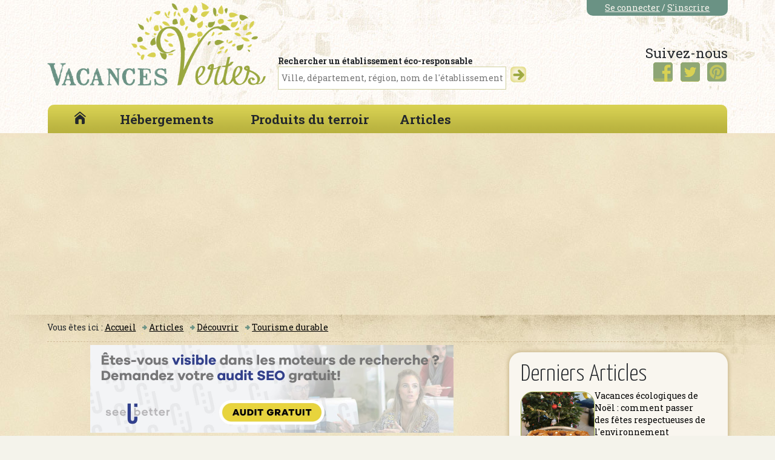

--- FILE ---
content_type: text/html; charset=UTF-8
request_url: https://www.vacances-vertes.net/articles/decouvrir/tourisme-durable/equibreizh-un-itineraire-equestre-en-bretagne-505.html
body_size: 6631
content:
<!doctype html>
<html lang="fr">
<head>
<meta charset="utf-8" />
<title>Equibreizh : un itinéraire équestre en Bretagne</title>
<meta name="description" content="Bonne nouvelle pour les amateurs de randonnée équestre : la Bretagne ne possède pas moins de 2600 km de sentiers balisés. Cet itinéraire équestre unique en son genre, baptisé Equibreizh, vous invite à parcourir la région au pas des chevaux, entre côtes granitiques, forêts mystérieuses, landes, chemins creux et plages de sable fin... Etes-vous prêt à vous mettre en selle pour faire un tour en Bretagne ?">
<meta name="keywords" content="Equibreizh, equibreizh, itinéraire equibreizh, equibreizh bretagne, randonnée équestre bretagne, tourisme équestre bretagne, visiter bretagne à cheval, fête equibreizh 2016">
<meta name="author" content="webelse.fr">
<meta name="viewport" content="width=device-width,initial-scale=1,maximum-scale=1">
  <meta name="twitter:card" content="summary">
  <meta name="twitter:site" content="@VacancesVertes">
  <meta name="twitter:url"
        content="https://www.vacances-vertes.net/articles/decouvrir/tourisme-durable/equibreizh-un-itineraire-equestre-en-bretagne-505.html">
  <meta name="twitter:title" content="Equibreizh : un itinéraire équestre en Bretagne">
  <meta name="twitter:description" content="Bonne nouvelle pour les amateurs de randonnée équestre : la Bretagne ne possède pas moins de 2600 km de sentiers balisés. Cet itinéraire équestre unique en son genre, baptisé Equibreizh, vous invite à parcourir la région au pas des chevaux, entre côtes granitiques, forêts mystérieuses, landes, chemins creux et plages de sable fin... Etes-vous prêt à vous mettre en selle pour faire un tour en Bretagne ? par Audrey">
  <meta name="twitter:image"
        content="http://www.vacances-vertes.net/media/cache/article_600x315/articles/71051ebcfa1fe8bff203a6fbc16a876cd6425648.png">

  <meta property="og:url"
        content="https://www.vacances-vertes.net/articles/decouvrir/tourisme-durable/equibreizh-un-itineraire-equestre-en-bretagne-505.html">
  <meta property="og:title" content="Equibreizh : un itinéraire équestre en Bretagne">
  <meta property="og:type" content="article">
  <meta property="article:publisher" content="https://www.facebook.com/vacancesvertes"/>
  <meta property="og:description" content="Bonne nouvelle pour les amateurs de randonnée équestre : la Bretagne ne possède pas moins de 2600 km de sentiers balisés. Cet itinéraire équestre unique en son genre, baptisé Equibreizh, vous invite à parcourir la région au pas des chevaux, entre côtes granitiques, forêts mystérieuses, landes, chemins creux et plages de sable fin... Etes-vous prêt à vous mettre en selle pour faire un tour en Bretagne ? par Audrey">
  <meta property="og:locale" content="fr_FR"/>
  <meta property="og:image"
        content="http://www.vacances-vertes.net/media/cache/article_600x315/articles/71051ebcfa1fe8bff203a6fbc16a876cd6425648.png">
  <meta property="og:site_name" content="Vacances Vertes"/>
<link rel="stylesheet" href="/css/grid-responsive.less" type="text/less" media="screen">
<link rel="shortcut icon" type="image/x-icon" href="/favicon.ico">
<script src="/js/less-1.1.3.min.js" type="text/javascript"></script>
<!--[if lt IE 9]><script type="text/javascript" src="//html5shiv.googlecode.com/svn/trunk/html5.js"></script><![endif]-->
<!--[if lt IE 9]><script src="//html5shim.googlecode.com/svn/trunk/html5.js"></script><![endif]-->
<link type="text/css" href="//code.jquery.com/ui/1.10.3/themes/smoothness/jquery-ui.css" rel="stylesheet" />
<script type="text/javascript" src="/js/jquery/jquery-1.10.1.min.js"></script>
<script type="text/javascript" src="//code.jquery.com/ui/1.10.3/jquery-ui.js"></script>
<script src="/js/modernizr-2.5.3.min.js"></script>
<link href="/css/styles.css" rel="stylesheet" type="text/css" media="screen">
<link href='//fonts.googleapis.com/css?family=Grand+Hotel' rel='stylesheet' type='text/css'>
<link href='//fonts.googleapis.com/css?family=Roboto+Slab:400,700' rel='stylesheet' type='text/css'>
<link href='//fonts.googleapis.com/css?family=Yanone+Kaffeesatz:400,300,200,700' rel='stylesheet' type='text/css'>
<!-- s //--><!-- s //-->  



  <!-- Google tag (gtag.js) -->
  <script async src="https://www.googletagmanager.com/gtag/js?id=G-6TF95V7NWV" data-cookiecategory="analytics"></script>
  <script data-cookiecategory="analytics">
    window.dataLayer = window.dataLayer || [];
    function gtag(){dataLayer.push(arguments);}
    gtag('js', new Date());

    gtag('config', 'G-6TF95V7NWV');
  </script>

  <script async src="https://pagead2.googlesyndication.com/pagead/js/adsbygoogle.js?client=ca-pub-3831766472175030"
          crossorigin="anonymous" data-cookiecategory="targeting"></script>
</head>
<body>
<!-- body content -->

<div class="global">
  <!-- Header -->
  <header class="wrap">
    <div id="row">
      <div class="fd_header">
        <div class="grid_4">
          <div class="logo">
            <a href="/"><img src="/img/logo.png" alt="Vacances Vertes" border="0" class="resize"></a>
          </div>
        </div>
        <div class="grid_5">
          <div class="search_top">
          
            <form method="get" action="/recherche" id="formrecherche" name="formrecherche">
              <label>Rechercher un établissement éco-responsable</label>
              <input name="r" type="text" id="" placeholder="Ville, département, région, nom de l'établissement" class="size_80" value="">
              <input name="" type="button" class="btn_arrow" onClick="document.formrecherche.submit();">
            </form>
            
          </div>
        </div>
        <div class="grid_3">
          <div class="connexion">
                        <a href="/login">Se connecter</a> / <a href="#">S'inscrire</a>
                      </div>
          <div class="RS">
            <div class="titre">
              Suivez-nous
            </div>
            <div class="pinterest">
              <a href="https://www.pinterest.com/vacancesvertes/" target="_blank" rel="nofollow"><img src="/img/transparent.gif"  width="34" height="34" border="0"></a>
            </div>
            <div class="twitter">
              <a href="https://twitter.com/VacancesVertes" target="_blank" rel="nofollow"><img src="/img/transparent.gif" width="34" height="34" border="0"></a>
            </div>
            <div class="facebook">
              <a href="https://www.facebook.com/vacancesvertes"><img src="/img/transparent.gif"  width="34" height="34" border="0"></a>
            </div>
          </div>
        </div>
      </div>
      <div class="clear">
      </div>
      <!-- fin fd_header-->
      <!-- Begin #navigation-->

      <nav> <a data-toggle="collapse" class="btn btn-navbar"> <span class="icon-bar"></span> <span class="icon-bar"></span> <span class="icon-bar"></span> </a>
        <ul id="menu" class="overthrow">
          <li><a href="/"><img src="/img/home.png" width="20" height="21"></a> </li>
          <li><a href="#" title="Où dormir"><span>Hébergements</span></a>
            <ul>
              <li><a href="/hotels"><span>Hôtels</span></a></li>
              <li><a href="/auberge-de-jeunesse"><span>Auberges de jeunesse</span></a></li>
              <li><a href="/campings" title=""><span>Campings</span></a></li>
              <li><a href="/gites" title=""><span>Gîtes</span></a></li>
                                        </ul>
          </li>
                    <li><a href="#">Produits du terroir</a>
            <ul>
              <li><a href="/produits-de-la-ferme">Produits de la ferme</a></li>
            </ul>
          </li>
          <li><a href="/articles">Articles</a> </li>
        </ul>
      </nav>

      <!-- End #navigation-->

      <div class="clear">
      </div>
    </div>
  </header>
  <!-- End header-->
  <div  class="wrap">
    <div id="row">
          <div id="fb-root"></div>
  <script>(function (d, s, id) {
      var js, fjs = d.getElementsByTagName(s)[0];
      if (d.getElementById(id)) return;
      js = d.createElement(s);
      js.id = id;
      js.src = "//connect.facebook.net/fr_FR/sdk.js#xfbml=1&version=v2.0";
      fjs.parentNode.insertBefore(js, fjs);
    }(document, 'script', 'facebook-jssdk'));</script>
    <div class="grid_12 fildariane">
    Vous êtes ici :
    <a href="/">Accueil</a><span>&nbsp;</span>
    <a href="/articles">Articles</a><span>&nbsp;</span>
    <a href="/articles/decouvrir">Découvrir</a><span>&nbsp;</span>
    <a href="/articles/decouvrir/tourisme-durable">Tourisme durable</a>
  </div>

  <div class="grid_8">
    <div class="banner" style="text-align: center;">
      <a style="text-decoration: none;" href="https://see-u-better.com/votre-audit-gratuit?t=_.RF5phbExgyx_8AiEp5HtiC7aWz61LtqjmBVmEXBksqrzGdZAjacA--" target="_blank"><img src="https://cdn.see-u-better.com/affiliates/format-banniere.jpg" alt="See-U-Better" width="600" height="145"></a>
    </div>

    <article class="bloc_arr" itemscope itemtype="http://schema.org/Article">
      <h1 itemprop="name"><span>Equibreizh : un itinéraire équestre en Bretagne</span></h1>

            <div class="sommaire">
        <meta itemprop="headline" content="Bonne nouvelle pour les amateurs de randonnée équestre : la Bretagne ne possède pas moins de 2600 km..."/>
        <p>Bonne nouvelle pour les amateurs de randonnée équestre : la Bretagne ne possède pas moins de 2600 km de sentiers balisés. Cet itinéraire équestre unique en son genre, baptisé Equibreizh, vous invite à parcourir la région au pas des chevaux, entre côtes granitiques, forêts mystérieuses, landes, chemins creux et plages de sable fin... Etes-vous prêt à vous mettre en selle pour faire un tour en Bretagne ?</p>
        <h4>Sommaire</h4>
        <ul class="Col3 listStyle">
                      <li><a href="#Un%20itin%C3%A9raire%20pour%20les%20cavaliers">Un itinéraire pour les cavaliers</a></li>
                      <li><a href="#Un%20tour%20de%20la%20Bretagne">Un tour de la Bretagne</a></li>
                      <li><a href="#Infos%20pratiques">Infos pratiques</a></li>
                  </ul>
        <br>Temps de lecture moyen : 2&#039;49
        <div class="clear">
        </div>
      </div>
      
            <div class="partage_bar">
        <div class="grid_9">
          <div>
                        <div class="partage_fb" style="display: inline-block;">
              <div class="fb-share-button"
                   data-href="/articles/decouvrir/tourisme-durable/equibreizh-un-itineraire-equestre-en-bretagne-505.html"
                   data-layout="button_count"></div>
              <div class="fb-like"
                   data-href="/articles/decouvrir/tourisme-durable/equibreizh-un-itineraire-equestre-en-bretagne-505.html"
                   data-layout="button_count"></div>
            </div>

                                    <a href="https://twitter.com/share" class="twitter-share-button" data-via="VacancesVertes">Tweet</a>
            <script>!function (d, s, id) {
                var js, fjs = d.getElementsByTagName(s)[0], p = /^http:/.test(d.location) ? 'http' : 'https';
                if (!d.getElementById(id)) {
                  js = d.createElement(s);
                  js.id = id;
                  js.src = p + '://platform.twitter.com/widgets.js';
                  fjs.parentNode.insertBefore(js, fjs);
                }
              }(document, 'script', 'twitter-wjs');</script>
                                    <div class="g-plusone" data-size="medium"></div>
                                    <a href="//www.pinterest.com/pin/create/button/" data-pin-do="buttonBookmark"><img
                      src="//assets.pinterest.com/images/pidgets/pinit_fg_en_rect_gray_20.png"/></a>
            <!-- Please call pinit.js only once per page -->
            <script type="text/javascript" async defer src="//assets.pinterest.com/js/pinit.js"></script>
                      </div>

        </div>
        <div class="grid_3">
          <div class="print">
            <a href="#" onclick="print();return false;"><img src="/img/transparent.gif" width="24" height="24"/></a>
          </div>
          <div class="send_email">
            <a target="_blank" title="Envoyer par mail"
               href="mailto:?subject=Equibreizh : un itinéraire équestre en Bretagne&body=https://www.vacances-vertes.net/articles/decouvrir/tourisme-durable/equibreizh-un-itineraire-equestre-en-bretagne-505.html"
               rel="nofollow"><img src="/img/transparent.gif" width="24" height="24" title="email"></a>
          </div>
          <div class="clear"></div>
        </div>
        <div class="clear"></div>
      </div>
      
              <div class="main-image">
          <div itemprop="image" itemscope itemtype="http://schema.org/ImageObject">
            <img itemprop="url" src="/media/cache/article_332x451/articles/71051ebcfa1fe8bff203a6fbc16a876cd6425648.png"
                 class="radius resize"/>
            <meta itemprop="width" content="332">
            <meta itemprop="height" content="451">
          </div></div>      
      
      <div itemprop="articleBody" id="article-body">
                  <h3><a name="Un%20itin%C3%A9raire%20pour%20les%20cavaliers">Un itinéraire pour les cavaliers</a></h3>
          <div><p><strong>Equibreizh </strong>est un itin&eacute;raire de randonn&eacute;e &eacute;questre qui emprunte en majorit&eacute; des chemins publics ou appartenant aux communes, aux d&eacute;partements, au Conservatoire du Littoral et des Rivages Lacustres, ou encore &agrave; l'Etat pour les for&ecirc;ts domaniales ou les parties maritimes. Certains particuliers ont aussi accept&eacute; de laisser passer les cavaliers sur leur propri&eacute;t&eacute;.</p>
<p>&nbsp;</p>
<p>Cet itin&eacute;raire est &agrave; la randonn&eacute;e &eacute;questre ce que les GR&reg; sont &agrave; la randonn&eacute;e p&eacute;destre. Il se compose de <strong>plus de 2600 km de sentiers balis&eacute;s</strong> qui vous permettront de d&eacute;couvrir &agrave; cheval le patrimoine naturel et historique breton.</p>
<p>&nbsp;</p>
<p>Il suit deux diagonales permettant de faire des boucles :</p>
<ul>
<li>d'est en ouest : de Paimpont aux Montagnes Noires</li>
<li>du nord au sud : de Saint-Brieuc &agrave; Josselin.</li>
</ul>
<p>&nbsp;</p></div>
                  <h3><a name="Un%20tour%20de%20la%20Bretagne">Un tour de la Bretagne</a></h3>
          <div><p>L'itin&eacute;raire Equibreizh a &eacute;t&eacute; <strong>dessin&eacute; de mani&egrave;re &agrave; faire le tour de la Bretagne</strong>. Afin de renforcer son attrait touristique, ce sentier passe par <strong>de hauts lieux du tourisme breton</strong>, qu'il s'agisse de monuments remarquables ou embl&eacute;matiques, de "cit&eacute;s de caract&egrave;re" ou de paysages de vall&eacute;es et de landes...</p>
<p>&nbsp;</p>
<p>En suivant ce trac&eacute;, vous d&eacute;couvrirez que la Bretagne est une merveilleuse r&eacute;gion &agrave; parcourir &agrave; cheval.</p>
<p>&nbsp;</p>
<p>Vous pourrez entre autres emprunter <strong>des itin&eacute;raires c&ocirc;tiers</strong> en Ille-et-Vilaine, dans les C&ocirc;tes d'Armor (sur les grandes plages de la baie de Saint-Brieuc par exemple)&nbsp;et dans le Finist&egrave;re.</p>
<p>&nbsp;</p>
<p>Soyez prudent car certaines de ces balades ne peuvent &ecirc;tre effectu&eacute;es qu'&agrave; mar&eacute;e basse. Mais le jeu en vaut la chandelle car rien ne vaut la sensation de libert&eacute; de galoper sur une de ces plages et de prendre un grand bol d'air iod&eacute; !</p>
<p>&nbsp;</p></div>
                  <h3><a name="Infos%20pratiques">Infos pratiques</a></h3>
          <div><p>Pour se rep&eacute;rer sur l'Equibreizh, il suffit de suivre <strong>les balises orange</strong>, g&eacute;n&eacute;ralement implant&eacute;es &agrave; droite du chemin, sur les arbres &agrave; 1,80m du sol ou sur des poteaux de bois.</p>
<p>&nbsp;</p>
<p>Ces balises sont en plastique ou en autocollant et vous indiquent, gr&acirc;ce au dessin d'un fer &agrave; cheval, si vous devez continuer tout droit ou bien tourner.</p>
<p>Sur les itin&eacute;raires locaux, d'autres balisages &eacute;questres existent (peinture orange, fer &agrave; cheval, balise plastique ronde).</p>
<p>&nbsp;</p>
<p>En choisissant cet itin&eacute;raire, <strong>vous pourrez composer vos balades comme bon vous semble</strong> pour la journ&eacute;e, le week-end ou plus longtemps. Chaque circuit en effet ponctu&eacute; tous les 25 &agrave; 30 km par <strong>des h&eacute;bergements adapt&eacute;s</strong> &agrave; l'accueil des cavaliers.</p>
<p>&nbsp;</p>
<p>Par ailleurs, les centres &eacute;questres de la r&eacute;gion proposent toute l'ann&eacute;e des sorties accompagn&eacute;es et des s&eacute;jours organis&eacute;s pour les d&eacute;butants comme pour les cavaliers confirm&eacute;s.</p>
<p>&nbsp;</p>
<p><em><strong>Bon &agrave; savoir</strong></em><br />L'Association A Cheval en Ille-et-Vilaine (AACIV) organise chaque ann&eacute;e <strong>la F&ecirc;te de l'Equibreizh</strong>. La prochaine &eacute;dition se tiendra &agrave; Romill&eacute; (35) <strong>les 2 et 3 juillet 2016</strong>.<br />Cette f&ecirc;te propose deux jours de randonn&eacute;es et d'animations pour faire d&eacute;couvrir ou red&eacute;couvrir des sites d'exception.</p>
<p><br />M&ecirc;me ceux qui ne montent pas &agrave; cheval peuvent participer aux festivit&eacute;s le dimanche 3 juillet &agrave; partir de 13h, au village "Equibreizh" qui s'installera au c&oelig;ur de la commune de Romill&eacute;.<br />Au programme : de superbes spectacles &eacute;questres, des expositions, des balades en attelage ou &agrave; dos d'&acirc;nes et de nombreuses surprises...</p>
<p>&nbsp;</p></div>
              </div>

      <p><a href="http://www.equibreizh.com/index.php/accueil.html" rel="nofollow" target="_blank"
            onclick="_gaq.push(['_trackEvent', 'outbound-article', 'http://www.equibreizh.com/index.php/accueil.html', 'http://www.equibreizh.com/index.php/accueil.html']);">http://www.equibreizh.com/index.php/accueil.html</a>
      </p>

      <!-- Reactif VV article bas -->
      <ins class="adsbygoogle"
           style="display:block"
           data-ad-client="ca-pub-3831766472175030"
           data-ad-slot="1307079685"
           data-ad-format="auto"></ins>

      <div class="auteur">
        <b>Auteur</b> :
        <a rel="author" href="https://plus.google.com/117747359737461210690/" itemscope
                           itemtype="http://schema.org/Person" itemprop="author"><span itemprop="name">Audrey</span></a>
                &nbsp;&nbsp;| &nbsp;&nbsp;<b>Date de création </b> : <span
                itemprop="datePublished">28/04/2016</span> &nbsp;&nbsp;| &nbsp;&nbsp;<b>
          Dernière
          mise à jour </b> : <span itemprop="dateModified">28/04/2016</span> &nbsp;&nbsp;<br>

        <div class="g-plus" data-width="350" data-height="69" data-href="//plus.google.com/117747359737461210690"
             data-rel="author">
        </div>
        <div itemprop="publisher" itemscope itemtype="https://schema.org/Organization">
          <div itemprop="logo" itemscope itemtype="http://schema.org/ImageObject">
            <link itemprop="url" href="http//www.vacances-vertes.net/img/logo.png"/>
          </div>
          <meta itemprop="name" content="Vacances Vertes"/>
        </div>
        <link itemprop="mainEntityOfPage"
              href="https://www.vacances-vertes.net/articles/decouvrir/tourisme-durable/equibreizh-un-itineraire-equestre-en-bretagne-505.html"/>
      </div>

    </article>

      </div>
  <!--fin avis-->
  <div class="grid_4">

    

        
    <div class="bloc_arr">
            
      
      
  <h2 class="rose">Derniers Articles</h2>
  <ul class="Col1">
          <li style="clear:both; height: 90px;vertical-align: middle;"><a href="/articles/decouvrir/tourisme-durable/vacances-ecologiques-de-noel-comment-passer-des-fetes-respectueuses-de-lenvironnement-867.html"><p style="float: left"><img src="/media/cache/article_120x90/articles/83c97f49895f279526fbcb435f5e42e351916361.jpeg"
                     class="radius cadre"/></p><p>
              Vacances écologiques de Noël : comment passer des fêtes respectueuses de l&#039;environnement
            </p></a></li>          <li style="clear:both; height: 90px;vertical-align: middle;"><a href="/articles/decouvrir/tourisme-durable/saint-tropez-destination-mythique-de-plus-en-plus-responsable-et-durable-860.html"><p style="float: left"><img src="/media/cache/article_120x90/articles/8f8cf7faa246e46c3c5b76946c45b65d035e0581.jpeg"
                     class="radius cadre"/></p><p>
              Saint-tropez : Destination mythique de plus en plus responsable et durable
            </p></a></li>          <li style="clear:both; height: 90px;vertical-align: middle;"><a href="/articles/decouvrir/tourisme-durable/tourisme-durable-en-suisse-swisstainable-858.html"><p style="float: left"><img src="/media/cache/article_120x90/articles/f312f95da598c9da272a77c3647d801a8df1caf4.jpeg"
                     class="radius cadre"/></p><p>
              Tourisme durable en Suisse : Swisstainable
            </p></a></li>          <li style="clear:both; height: 90px;vertical-align: middle;"><a href="/articles/decouvrir/tourisme-durable/meribel-une-station-engagee-pour-un-tourisme-durable-en-montagne-857.html"><p style="float: left"><img src="/media/cache/article_120x90/articles/0c1227266c030160d73e5f6b8969509523346d35.jpeg"
                     class="radius cadre"/></p><p>
              Méribel : une station engagée pour un tourisme durable en montagne
            </p></a></li>          <li style="clear:both; height: 90px;vertical-align: middle;"><a href="/articles/decouvrir/tourisme-durable/7-villages-et-1-ville-du-var-a-decouvrir-en-mode-slow-tourisme-854.html"><p style="float: left"><img src="/media/cache/article_120x90/articles/a67847f6a2d9f892152bc18bc58335a5bd11c68e.jpeg"
                     class="radius cadre"/></p><p>
              7 villages et 1 ville du Var à découvrir en mode slow tourisme
            </p></a></li>      </ul>



            <!-- Col Droite Vacances Vertes -->
      <ins class="adsbygoogle"
           style="display:block"
           data-ad-client="ca-pub-3831766472175030"
           data-ad-slot="3125619650"
           data-ad-format="auto"
           data-full-width-responsive="true"></ins>
          </div>
    <script>
      (adsbygoogle = window.adsbygoogle || []).push({});
    </script>
                                        
  </div>
  <div class="clear"></div>
    </div>
    <!--fin row-->
  </div>
  <!--fin wrap-->
  <footer class="wrap">
    <div id="row">
      <div class="radius_footer">
                                                                                       
                
                                    
                                                                                                                        <ul class="nav_footer">
          <li>A propos</li>
          <li><a href="/contact.html">Contact</a></li>
          <li><a href="/mentions_legales.html">Mentions légales</a></li>
          <li><a href="/politique-de-confidentialite.html">Politique de confidentialité</a></li>
        </ul>
        <div class="clear">
        </div>
      </div>
    </div>
  </footer>
</div>
<!-- End global-->
<script src="/js/jquery.bxslider.js"></script>
<script src="/js/script.js"></script>
</body>
</html>

--- FILE ---
content_type: text/html; charset=utf-8
request_url: https://www.google.com/recaptcha/api2/aframe
body_size: 264
content:
<!DOCTYPE HTML><html><head><meta http-equiv="content-type" content="text/html; charset=UTF-8"></head><body><script nonce="c2qSasAH3m5fG-FdoUrosA">/** Anti-fraud and anti-abuse applications only. See google.com/recaptcha */ try{var clients={'sodar':'https://pagead2.googlesyndication.com/pagead/sodar?'};window.addEventListener("message",function(a){try{if(a.source===window.parent){var b=JSON.parse(a.data);var c=clients[b['id']];if(c){var d=document.createElement('img');d.src=c+b['params']+'&rc='+(localStorage.getItem("rc::a")?sessionStorage.getItem("rc::b"):"");window.document.body.appendChild(d);sessionStorage.setItem("rc::e",parseInt(sessionStorage.getItem("rc::e")||0)+1);localStorage.setItem("rc::h",'1769177220237');}}}catch(b){}});window.parent.postMessage("_grecaptcha_ready", "*");}catch(b){}</script></body></html>

--- FILE ---
content_type: text/css
request_url: https://www.vacances-vertes.net/css/styles.css
body_size: 3990
content:
/* =============================================================================
 Global layout   
  ========================================================================== */
* {
	margin:0px;
	padding: 0px;
}
html, body {
	background-color: #f4f3eb;
	width: 100%;
	height: 100%;
	font-family: 'Roboto Slab', serif;
	font-size: 14px;
	background-image: url(/img/fd_body.jpg);
	background-repeat: repeat;
	color: #24282c;
}
.global {

	width: 100%;
}
div#row {
	max-width: 1145px;
	margin: 0 auto;
}
a {
	color: #000;
}
a:hover {
	color: #6b9284;
}
.float_right {
	float: right;
}
.float_left {
	float: left;
}
.right {
	text-align: right;
}
.left {
	text-align: left;
}
.center {
	text-align: center;
}
.petit {
	font-size: 0.7em;
}
.clear {
	clear: both;
}
.red {
	color: #C30;
	font-weight: bold;
	font-size: 1.1em;
}
.cadre { border-radius: 10px;
border: #99a740 thin solid;}
span.vert {
	color : #99a740;
}
img.resize {
	width: 100%;
	display: block;
}
img.radius {
	border-radius: 20px;
}
p {
	font-size: 1em;
	line-height: 20px;
	margin-bottom: 1%;
	margin-top: 1%;
}
p img {
	float: left;
	margin-right: 3%;
}
.bold {
	font-size: 1.1em;
	font-weight: bold;
}
.cadre {
}
.marge_top {
	margin-top: 3%;
}
.marge_bottom {
	margin-bottom: 3%;
}
.padding_left {
	padding-left: 3%;
}
.size_40 {
	width: 40%;
}
.size_50 {
	width: 50%;
}
.size_60 {
	width:60%
}
.size_70 {
	width:70%
}
.size_80 {
	width:80%
}
.size_90 {
	width:90%
}
.size_100 {
	width: 100%;
}
.clearfix:after {
	clear:both;
	content:".";
	display:block;
	font-size:0;
	height:0;
	line-height:0;
	visibility:hidden;
}
.clearfix {
	display:block;
	zoom:1
}
.mots-clefs {
	font-size: 0.8em;
}
.auteur {
	margin-top: 2%;
}
/* =====================================================================================================================
 																											TITRES
  ====================================================================================================================== */

h1 {
	font-family: 'Roboto Slab', serif;
font-size: 2.5em;
	line-height: 1.2em;
	color:#6b9284;
	margin-top: 0px;
		font-weight: 400;
}
h1 a{
	color:#6b9284;

}
h1 a:hover{
	color:#000;

}
h1.home {
	line-height: 0.8em;
	font-family: 'Yanone Kaffeesatz', sans-serif;
color:#6b9284;
	font-size: 3.4em;
		font-weight: 400;
}
h2 {
	font-family: 'Yanone Kaffeesatz', sans-serif;
font-size: 2.8em;
	font-weight: 300;
	color: #24282c;
	font-style: normal;
	margin-top: 2%;
	margin-right: 1%;
	margin-bottom: 3%;
	margin-left: 1%;
	line-height: 30px;
}

h3 {
	font-family: 'Yanone Kaffeesatz', sans-serif;
font-size: 2.2em;
	margin-right: 0%;
	margin-left: 0%;
	color: #99a740;
	font-weight: 300;
}
h3 a {
	color: #99a740;
}
h3 a:hover {
	color: #637351;
}
ul h3 {
	font-size: 2em;
	line-height: 1em;
	margin-top: 1%;
	margin-bottom: 2%;
}
h4 {
	font-family: 'Yanone Kaffeesatz', sans-serif;
font-size: 1.8em;
	font-weight: normal;
	line-height: 1em;
	color: #637351;
}
ul h4 {
	font-size: 1.6em;
	color: #24282c;
	line-height: 1em;
	margin-top: 1%;
	margin-bottom: 1%;
}
ul h4 a {
	color: #24282c;
}
ul h4 a:hover {
	color: #6b9284;
}
.sommaire h4 {
	color: #6b9284;
	margin-bottom: 0px;
	font-size: 1.8em;
}
dl {
	font-family: 'Yanone Kaffeesatz', sans-serif;
font-size: 1.5em;
	margin-top: 2%;
	margin-left: 1%;
}
dt {
	margin-left: 1%;
}
.voirplus a {
	font-family: 'Yanone Kaffeesatz', sans-serif;
color: #9a9991;
	font-size: 1.4em;
}
.voirplus a:hover {
	color: #fa0634;
}
.voirplus span {
	background-color:#fffef6;
	padding-right: 1%;
	padding-left: 1%;
}
.margin_px16 {
	margin: 16px;
	display: block;
	clear: both;
}
/* ===================================================================================================================
																										ELEMENT DE LIST
  ===================================================================================================================== */

ul.listStyle li:before {
	width:16px;
	height:16px;
	display:block;
	content: " ";
	background-image: url(/img/sprite.png);
	background-repeat: no-repeat;
	background-position: 0px 0px;
	float: left;
}
.list_item li {
	margin-bottom: 3%;
	margin-top: 2%;
	padding-left: 20px;
}
li {
	list-style-image: none;
	margin-left: 0px;

	list-style-type: none;
}
article li:before {	width:16px;
	height:16px;
	display:block;
	content: " ";
	background-image: url(/img/sprite.png);
	background-repeat: no-repeat;
	background-position: 0px 0px;
	float: left;}
ul.Col1, ul.Col2, ul.Col3, ul.Col4 {
	font-size: 1em;
	display: block;
	clear: both;
	margin-left:0px;
	list-style-type: none;
}
ul.Col1 {
	margin-right:2%;
}
ul.Col1 li, ul.Col2 li, ul.Col3 li, ul.Col4 li {
	margin-left: 1%;
	margin-right: 4%;
	margin-bottom: 1.5%;
	background-image: none;
}
ul.Col3 li:last-child {
	margin-right: 0%;
}
ul.Col1 li a, ul.Col2 li a, ul.Col3 li a, ul.Col4 li a {
	text-decoration: none;
}
ul.Col2 li {
	float:left;
	width: 45%;
}
ul.Col3 li {
	float:left;
	width: 28%;

}
ul.Col4 li {
	float:left;
	width: 20%;
}
ul.heightFix li{
	height: 254px;
}
ul.listing li {
	border-bottom-width: 1px;
	border-bottom-style: dashed;
	border-bottom-color: #cbc9b6;
	margin-bottom: 2%;
	padding-bottom: 2%;
}
ul.listing li img {
	float:left;
	width:20%;
	margin-right: 2%;
}
ul.pagination {
	width: 50%;
	display: block;
	clear: both;
	font-size: 0.9em;
	margin-left: 33%;
	margin-top: 2%;
	margin-bottom: 2%;
	list-style-type: none;
	list-style-image: none;
}
ul.pagination li {
	float: left;
	list-style-type: none;
	list-style-image: none;
	height: 16px;
	width: 16px;
	margin: 1%;
	background-color: #cccccd;
	text-decoration: none;
	padding: 2px;
}
ul.pagination li a {
	text-decoration: none;
}
ul.pagination li:hover {
	background-color: #222e3a;
	color:#FFF;
}
ul.pagination li.active {
	display: inline;
	background-color: #ff9900;
}
ul.pagination li.next {
	background-color: #fff;
}
ul.pagination li.previous {
	background-color: #FFF;
}

dl {
}

.sidebar li.cat {

	line-height: 30px;
}
.sidebar li.cat > a{
	border-bottom-width: 1px;
	border-bottom-style: solid;
	border-bottom-color: #9aa73f;
	font-size: 1.4em;
	color: #9aa73f;
	margin-bottom: 2%;

}
.sidebar li.current > a{
	background-color: #9aa73f;
	color: #FFF;
	padding-left: 3%;
	width: 100%;
	display: block;
}
.sidebar li.current a.current {
	background: #eae4d6;
	padding-top: 5px;
	padding-right: 100px;
	padding-bottom: 5px;
	padding-left: 3%;

}
ul.ListEcolabel li{
	border-bottom-width: 1px;
	border-bottom-style: dashed;
	border-bottom-color: #d8d153;
	margin-bottom: 7px;
	display: block;
	clear: both;
	height: 36px;
}
ul.ListEcolabel li img{
	float: left;
	margin-right: 7px;
}
/* ===================================================================================================================
 																											HEADER 
  =================================================================================================================== */
header {
	height: 220px;
	background-color: #fdfaf5;
	background-image: url(/img/fd_header.jpg);
	background-repeat: no-repeat;
}
.fd_header {
	height: 173px;
}
.logo {
	margin-top: 1%;

}
.search_top {
	margin-top: 20%;
}
.search_top label {
	width: 100%;
}
.connexion {
	
	margin-top: 0px;
	color: #f9f6ef;
	text-align: center;
	margin-bottom: 2%;
	float: right;
	margin-right: 0px;
	-webkit-border-bottom-right-radius: 10px;
	-webkit-border-bottom-left-radius: 10px;
	-moz-border-radius-bottomright: 10px;
	-moz-border-radius-bottomleft: 10px;
	border-bottom-right-radius: 10px;
	border-bottom-left-radius: 10px;
	background-color: #6a9284;
padding: 3px 30px 4px 30px;
}
.connexion a {
	color: #f9f6ef;
}
.connexion a:hover {
	color: #d5ce51;
}
.RS {
	display: inline;
	width: 100%;

}
.RS .titre {
	font-family: 'Roboto Slab', serif;
	font-size: 1.6em;
	width: 100%;
	float: right;
	text-align: right;
	white-space: nowrap;
	margin-top: 42px;
}
.facebook, .twitter, .gplus, .youtube, .pinterest {
	background-image: url(/img/sprite.png);
	height: 34px;
	width: 34px;
	float: right;
	margin-left: 4%;
	cursor: pointer;
}
.facebook {
	background-position: 0px -503px;
}
.twitter {
	background-position: -40px -503px;
}
.gplus {
	background-position: -80px -503px;
}
.youtube {
	background-position: -120px -503px;
}
.pinterest {
	background-position: -160px -503px;
}
.facebook:hover {
	background-position: 0px -543px;
}
.twitter:hover {
	background-position: -40px -543px;
}
.gplus:hover {
	background-position: -80px -543px;
}
.youtube:hover {
	background-position: -120px -543px;
}
.pinterest:hover {
	background-position: -160px -543px;
}
.fildariane {
	font-size: 1em;
	margin-bottom: 0.5%;
	margin-top: 1%;
	border-bottom-width: 1px;
	border-bottom-style: dashed;
	border-bottom-color: #d0bc99;
	padding-bottom: 1%;
}
.fildariane a {
	text-decoration: underline;
}
.fildariane span {
	background-image: url(/img/sprite.png);
	background-repeat: no-repeat;
	height: 8px;
	width: 5px;
	position: relative;
	vertical-align: middle;
	margin-right: 0em;
	margin-bottom: 0;
	margin-left: 0.333em;
	padding-left: 1%;
	background-position: -25px 0px;
}

.back {
	background-color:#FFF;
	-webkit-border-radius: 10px;
	-moz-border-radius: 10px;
	border-radius: 10px;
	margin-top: 1%;
	margin-right: 1%;
	margin-bottom: 1%;
	margin-left: 0%;
	background-image: url(../img/back.png);
	background-repeat: no-repeat;
	padding-top: 1%;
	padding-right: 1%;
	padding-bottom: 1%;
	padding-left: 0%;
	background-position: 1%;
}

/* ====================================================================================================================
 																											CONTAINER 
  =================================================================================================================== */
div.wrap {
	background-image: url(/img/fd_content.jpg);
	background-repeat: no-repeat;
}
.bloc_arr {
	-moz-border-radius: 20px;
	-webkit-border-radius: 20px;
	border-radius: 20px;
	background-color:#f9f6ef;
	-webkit-box-shadow:  0px 0px 5px 3px #D3C39B;
	box-shadow:  0px 0px 5px 3px #D3C39B;
	margin-bottom: 0.8em;
	margin-top: 0.8em;
	padding: 16px;
	display: block;
	clear: both;
}
div.etoile_0, div.etoile_1, div.etoile_2, div.etoile_3, div.etoile_4, div.etoile_5, div.etoile_5P {
	background-image: url(/img/sprite.png);
	background-repeat: no-repeat;
	height: 20px;
	width: 104px;
	display: table;
}
div.etoile_0 {
	background-position: 0px -138px;
}
div.etoile_1 {
	background-position: 0px -118px;
}
div.etoile_2 {
	background-position: 0px -98px;
}
div.etoile_3 {
	background-position: 0px -78px;
}
div.etoile_4 {
	background-position: 0px -58px;
}
div.etoile_5 {
	background-position: 0px -41px;
}
div.etoile_5P {
	background-position: 0px -18px;
}
.G_etoile_0, .G_etoile_1, .G_etoile_2, .G_etoile_3, .G_etoile_4, .G_etoile_5, .G_etoile_5P {
	background-image: url(/img/sprite.png);
	background-repeat: no-repeat;
	height: 40px;
	width: 235px;
	margin-top: 2%;
	margin-right: 1%;
	display:table;
}
.G_etoile_0 {
	background-position: 0px -400px;
}
.G_etoile_1 {
	background-position: 0px -360px;
}
.G_etoile_2 {
	background-position: 0px -320px;
}
.G_etoile_3 {
	background-position: 0px -280px;
}
.G_etoile_4 {
	background-position: 0px -240px;
}
.G_etoile_5 {
	background-position: 0px -200px;
}
.G_etoile_5P {
	background-position: 0px -160px;
}
.RS2 {
	margin: 2%;
}
.sommaire {
	-moz-box-shadow:inset 5px 5px 60px #dadfd2;
	-webkit-box-shadow:inset 5px 5px 60px #dadfd2;
	box-shadow:inset 5px 5px 60px #dadfd2;
	-webkit-border-radius: 10px;
	-moz-border-radius: 10px;
	border-radius: 10px;
	background-color: #f9f6ef;
	padding: 2%;
	margin-bottom: 1%;
}


.auteur {
	margin-bottom: 3%;
	padding-bottom: 3%;
}

.main-image {
	float: left;
	width: 41%;
	margin-top: 0%;
	margin-right: 2%;
	margin-bottom: 1%;
	margin-left: 0%;
}
.border_dash {
	border-right-width: 1px;
	border-right-style: dashed;
	border-right-color: #c1c0bb;
	display: block;
}
.depos_avis {
	clear: both;
	margin: 2%;
	width: 99%;
	display: table;
}
.sep_top {
	border-top-width: 1px;
	border-top-style: solid;
	border-top-color: #c6c6c6;
	clear: both;
	margin: 2%;
	padding-top: 1%;
}
.avis_internaute {
	padding-bottom: 3%;
	background-image: url(/img/ligne.png);
	background-repeat: repeat-x;
	background-position: top;
	display: block;
	clear: both;
}
.pub_300 {
	text-align: center;
	margin-bottom: 3%;
	margin-top: 3%;
}
.pub_970 {
	text-align: center;
}
.listing_art img {
	float: left;
	margin-right: 3%;
}
.label {
	background-color: #FFF;
	border: 1px solid #d8d153;
	border-radius:20px;
	display:block;
	padding-top: 3%;
	padding-bottom: 1%;
	padding-left: 4%;
	margin-bottom:2%;
}
.iframe-responsive-wrapper        {
    position: relative;
}

.iframe-responsive-wrapper .iframe-ratio {
    display: block;
    width: 100%;
    height: auto;
}

.iframe-responsive-wrapper iframe {
    position: absolute;
    top: 0;
    left: 0;
    width: 100%;
    height: 100%;
}
/* =============================================================================================================
 CONTAINER                        																		ARTICLE
  =============================================================================================================== */


.vcard {

}
.detail h3 {
	border-bottom-width: 1px;
	border-bottom-style: dashed;
	border-bottom-color: #99a740;
	clear: both;
}
.arrow_box h4 {
	font-family: 'Roboto Slab', serif;
	font-size: 1.5em;
	font-weight: lighter;
	font-style: normal;
}
.arrow_box {
	border-radius: 8px;
	float: right;
	width: 25%;
	text-align: center;
	margin: 2%;
	position: relative;
	background: #f9f6ef;
	border: 2px solid #e7dab7;
}
.arrow_box:after, .arrow_box:before {
	top: 100%;
	border: solid transparent;
	content: " ";
	height: 0;
	width: 0;
	position: absolute;
	pointer-events: none;
}
.arrow_box:after {
	border-color: hex(231, 218, 183, 0);
	border-top-color: #e7dab7;
	border-width: 15px;
	left: 50%;
	margin-left: -15px;
}
.arrow_box:before {
	border-color: rgba(231, 218, 183, 0);
	border-top-color: #e7dab7;
	border-width: 18px;
	left: 50%;
	margin-left: -18px;
}
span.tel, span.mail {
	background-image: url(/img/sprite.png);
	font-size: 1em;
	text-decoration: none;
	-webkit-border-radius: 9px;
	-moz-border-radius: 9px;
	border-radius: 9px;
	display:inline-block; /* IE is so silly*/
	background-color: #e7dab7;
	padding-top: 6px;
	padding-right: 6px;
	padding-bottom: 6px;
	padding-left: 34px;
	margin-top: 2%;
	margin-right: 2%;
	margin-bottom: 2%;
	margin-left: 0%;
}
span.tel {
	background-position: 0px -732px;	
}
span.mail {
	background-position: 0px -704px;	
}
.depos_avis {
	clear: both;
	margin: 2%;
	width: 99%;
	display: table;
}
.sep_top {
	border-top-width: 1px;
	border-top-style: solid;
	border-top-color: #c6c6c6;
	clear: both;
	margin: 2%;
	padding-top: 1%;
}
.pseudo {
	float: left;
	display: block;
	font-size: 1.2em;
	font-weight: bold;
	margin-right: 1%;
}
.avis0, .avis1, .avis2, .avis3, .avis4, .avis5 {
	background-image: url(/img/sprite.png);
	background-repeat: no-repeat;
	height: 17px;
	width: 101px;
	display: block;
	float: left;
	margin-top: 2px;
}
.avis0 {
background-position: 0px -588px;
}
.avis1 {
background-position: 0px -608px;
}
.avis2 {
background-position: 0px -628px;
}
.avis3 {
background-position: 0px -648px;
}
.avis4 {
background-position: 0px -668px;
}
.avis5 {
background-position: 0px -688px;
}
.avatar_avis, .avatarF, .avatarM {
	height: 49px;
	width: 74px;
	background-image: url(../img/sprite.png);
	background-repeat: no-repeat;
		display: block;
}
.avatar_avis {background-position: 0px -764px;}
.avatarF {background-position: -74px -764px;}
.avatarM {background-position: -148px -764px;}
.price {
	font-family: 'Roboto Slab', serif;
	background-color: #6b9284;
	font-weight:bold;
	color: #ffffff;
	padding: 6px;
	text-decoration: none;
	-webkit-border-radius: 8px;
	-moz-border-radius: 8px;
	border-radius: 8px;
	width : 10%;
	float: right;
	text-align: center;
}
.price:hover {
	background: #d8d153;
}
.verif_dispo {
	background-color: #d8d153;
	border-radius:10px;
	clear: both;
	padding: 1.5%;
}
.verif_dispo h4 {
	color: #24282c;
	font-size: 1.5em;
	font-family: 'Roboto Slab', serif;
}
.verif_dispo label {
	color: #24282c;
	margin-left: 1%;
}
.partage_bar {
	margin-top: 1%;
	margin-bottom: 1%;
	border-radius : 10px;
	background-color:#efe8d9;
	padding : 1% 1%  1% 1%;

}
.partage_fb {
	position: relative;
	top: 0px;
	float: left;
	margin-right: 15px;
}
.print, .send_email {
	height: 24px;
	width: 24px;
	float: right;
	margin-left: 3%;
	display: block;
	background-image: url(/img/sprite.png);
}
.print {
	background-position: 0px -844px;

}
.send_email {
	background-position: -32px -844px;

}
.g-plus {
border-radius : 10px;
border: #669 2px solid;
}

#article-body img {
	max-width: 100%;
	height: auto;
}
/* ==================================================================================================================
 																											FOOTER
  ================================================================================================================= */
footer.wrap {
	display:block;
	clear: both;
	width: 100%;
	bottom: 0px;
	background-color: #99a740;
}
.copyright {
	float: left;
	color: #FFF;
	margin-top: 10px;
}
ul.nav_footer {
	font-size: 1em;
	float: right;

	margin-top: 10px;
	margin-right: 0px;
	margin-bottom: 10px;
	margin-left: 0px;

}
ul.nav_footer li {
	display: inline;
	margin: 10px;
	list-style-type: none;
	background-image: none;
}

ul.nav_footer a {
	color:  #f9f6ef;
	font-size: 1em;
	text-decoration: none;
}
ul.nav_footer a:hover {
	color:  #000;
}
/* ===============================================================================================================
																							Objet de formulaire
  ============================================================================================================== */


label {
	display: block;
	cursor: pointer;
	font-family: 'Roboto Slab', serif;
	font-weight: 700;
}
input, select, textarea {
	font-family: 'Roboto Slab', serif;
	font-size: 1em;
	min-height:26px;
	outline: none;
	border: 1px solid #d0d09f;
	padding: 1%;
}
input[type=submit] {
	background:none;
	cursor: pointer;
}
input[type=radio] {
	box-shadow: none;
	border: none;
	cursor: pointer;
}
input[type=checkbox] {
	background:none;
	cursor: pointer;
	margin-right: 8px;

	margin-bottom: 0px;
	vertical-align: middle;
}
input[type=button], input[type=submit] {
	font-family: 'Yanone Kaffeesatz', sans-serif;
border-radius: 6px;
	vertical-align: top;
	font-size: 1.8em;
	color: #6b9284;
	background-color:#d8d153;
	-webkit-box-shadow: inset 0px 0px 8px 1px #6b9284;
	box-shadow: inset 0px 0px 8px 1px #6b9284;
	border: none;
	padding-right: 2%;
	padding-left: 2%;
}
input[type=button]:hover {
	background: #f9f4e8;
	color: #24282c;
}
input.btn_arrow[type=button] {
	background-image: url(../img/btn_arrow.png);
	background-repeat: no-repeat;
	height: 26px;
	width: 26px;
	margin-right: 1%;
	margin-left: 1%;
	padding: 1%;
	background-color:#f9f4e8;
	-webkit-box-shadow: inset 0px 0px 8px 1px #d8d152;
	box-shadow: inset 0px 0px 8px 1px #d8d152;
	border: none;
	background-position: center center;
}
input[type=button].btn_arrow:hover {
	background-image: url(/img/btn_arrow_hover.png);
}
input.cdate {
	background-image: url(/img/calendar.png);
	background-repeat: no-repeat;
	background-position: right center;
	cursor: pointer;
}
.marge_left30 {
	margin-left: 30%;
}
input[type=button].verif_dispo {
	box-shadow : none;
	background-color:#637351;
	font-family: 'Roboto Slab', serif;
	font-size: 1em;
	margin-top: 2%;
	color:#d8d153;
		cursor: pointer;
}
input[type=button].verif_dispo:hover {

	background-color:#6b9284;

	color:#e7dab7;
}

.inline>div>label {
	border-bottom-width: 1px;
	border-bottom-style: dashed;
	border-bottom-color: #b3c8c0;
	margin-top: 2px;
	margin-bottom: 2px;
	display: block;
	font-size: 1.3em;
	color: #6b9284;
}

.inline>div>div>div>label {
	display: inline-block;
}
nav span, nav a{
	margin-right: 5px;
	margin-left: 5px;
	font-size: 1em;
}
nav span.current {
	background-color: #6b9284;
	padding-right: 5px;
	padding-left: 5px;
	border-radius:5px;
	color: #FFF;
}
.copyright {
	color: #6b9289;
	margin-left: 5px;
}

@media screen and (max-width: 620px) {
	.banner img{
		width: 95%;
		height: auto;
	}
}
h1 {
	font-size: 1.6rem;
	margin-bottom: 1rem;
}

--- FILE ---
content_type: text/css
request_url: https://www.vacances-vertes.net/css/jquery-ui.css
body_size: 1189
content:
/*! jQuery UI - v1.10.1 - 2013-02-15
* http://jqueryui.com
* Includes: jquery.ui.core.css, jquery.ui.accordion.css, jquery.ui.autocomplete.css, jquery.ui.button.css, jquery.ui.datepicker.css, jquery.ui.dialog.css, jquery.ui.menu.css, jquery.ui.progressbar.css, jquery.ui.resizable.css, jquery.ui.selectable.css, jquery.ui.slider.css, jquery.ui.spinner.css, jquery.ui.tabs.css, jquery.ui.tooltip.css
* Copyright (c) 2013 jQuery Foundation and other contributors Licensed MIT */

/* Layout helpers
----------------------------------*/
.ui-helper-hidden {
	display: none;
}
.ui-helper-hidden-accessible {
	border: 0;
	clip: rect(0 0 0 0);
	height: 1px;
	margin: -1px;
	overflow: hidden;
	padding: 0;
	position: absolute;
	width: 1px;
}
.ui-helper-reset {
	margin: 0;
	padding: 0;
	border: 0;
	outline: 0;
	line-height: 1.3;
	text-decoration: none;
	font-size: 100%;
	list-style: none;
}
.ui-helper-clearfix:before, .ui-helper-clearfix:after {
	content: "";
	display: table;
	border-collapse: collapse;
}
.ui-helper-clearfix:after {
	clear: both;
}
.ui-helper-clearfix {
	min-height: 0; /* support: IE7 */
}
.ui-helper-zfix {
	width: 100%;
	height: 100%;
	top: 0;
	left: 0;
	position: absolute;
	opacity: 0;
	filter:Alpha(Opacity=0);
}
.ui-front {
	z-index: 100;
	height: 100%;
}
/* TR overrides */
.home_search {
	position: relative;
	display:block;
	padding-bottom: 45px;
}
.ui-tabs {
	position: relative;
	padding: 0.2em;
	top: 40px;
}
.ui-tabs .ui-tabs-nav {
	position: relative;
	margin-top: -40px;
}
.ui-tabs .ui-tabs-nav li {
	font-size:1em;
	list-style: none;
	float: left;
	position: relative;
	top: 0;
	margin: 0px .1em 0 0;
	border-bottom: 0;
	padding: 0;
	white-space: nowrap;
}
.ui-tabs .ui-tabs-nav li a {
	float: left;
	padding: .39em 0.7em;
	text-decoration: none;
}
.ui-tabs .ui-tabs-nav li.ui-tabs-active {
	margin-bottom: -1px;
	padding-bottom: 1px;
}
.ui-tabs .ui-tabs-nav li.ui-tabs-active a, .ui-tabs .ui-tabs-nav li.ui-state-disabled a, .ui-tabs .ui-tabs-nav li.ui-tabs-loading a {
	cursor: text;
	outline: 0;
}
.ui-tabs .ui-tabs-nav li a, .ui-tabs-collapsible .ui-tabs-nav li.ui-tabs-active a {
	cursor: pointer;
	outline: 0;
}
.ui-tabs .ui-tabs-panel {
	display: block;
	border-width: 0;
	background: none;
}
/* Component containers
----------------------------------*/

.ui-widget form {
	padding: 0px;
	padding-top: 3%;
	margin-right: 0px;
	margin-bottom: 0px;
	margin-left: 0px;
}

.ui-widget label, .ui-widget input, .ui-widget select {
	width:99%;
	font-size: 1em;
	margin-top: 1.8%;
	margin-bottom: 1.8%;
}
.ui-widget label {
	font-weight: bold;
}
.ui-widget select {
}
.ui-widget input[type=button] {
	font-size: 1.2em;
}
.ui-widget-content {
	border: 1px solid #aaaaaa;
	background: #ffffff url(/images/fd_fieldset.jpg);
	color: #222222;
	margin-top: 0%;
	margin-right: 3%;
	margin-bottom: 1%;
	margin-left: 3%;
}
.ui-widget-content a {
	color: #222222;
}
.ui-widget-header {
	color: #222222;
}
.ui-widget-header a {
	color: #222222;
}
/* Interaction states
----------------------------------*/
.ui-state-default, .ui-widget-content .ui-state-default, .ui-widget-header .ui-state-default {
	font-family: bree_serifregular;
	font-size: 1.08em;
	color: #ababab;
}
.ui-state-default a, .ui-state-default a:link, .ui-state-default a:visited {
	color: #555555;
	text-decoration: none;
}
.ui-state-hover, .ui-widget-content .ui-state-hover, .ui-widget-header .ui-state-hover, .ui-state-focus, .ui-widget-content .ui-state-focus, .ui-widget-header .ui-state-focus {
	font-family: bree_serifregular;
	font-size: 1.08em;
	color: #ababab;
}
.ui-state-hover a, .ui-state-hover a:hover, .ui-state-hover a:link, .ui-state-hover a:visited {
	color: #212121;
	text-decoration: none;
}
.ui-state-active, .ui-widget-content .ui-state-active, .ui-widget-header .ui-state-active {
	border: 1px solid #a2a2a2;
	background: #ffffff url(/images/fd_fieldset.jpg);
	font-weight: normal;
	color: #212121;
}
.ui-state-active a, .ui-state-active a:link, .ui-state-active a:visited {
	font-family: bree_serifregular;
	font-size: 1.08 em;
	color: #ff9900;
	text-decoration: none;
}
/* Corner radius */
.ui-corner-all, .ui-corner-top, .ui-corner-left, .ui-corner-tl {
	border-top-left-radius: 6px;
}
.ui-corner-all, .ui-corner-top, .ui-corner-right, .ui-corner-tr {
	border-top-right-radius: 6px;
}
.ui-corner-all, .ui-corner-bottom, .ui-corner-left, .ui-corner-bl {
	border-bottom-left-radius: 6px;
}
.ui-corner-all, .ui-corner-bottom, .ui-corner-right, .ui-corner-br {
	border-bottom-right-radius: 6px;
}
 @media screen and (max-width: 1024px) and (min-width: 320px) {
.ui-tabs .ui-tabs-nav li {
	font-size:	0.9em;}
 }

--- FILE ---
content_type: text/css
request_url: https://www.vacances-vertes.net/css/desktop.css
body_size: 569
content:
/*	border:thin #30F solid;
*/
header nav {
	display: block;
	padding-left: 2%;
	margin-left: 1%;
	background-image: url(/img/fd_nav.png);
	background-repeat: repeat-x;
	-webkit-border-top-left-radius: 10px;
	-webkit-border-top-right-radius: 10px;
	-moz-border-radius-topleft: 10px;
	-moz-border-radius-topright: 10px;
	border-top-left-radius: 10px;
	border-top-right-radius: 10px;
	margin-top: 0%;
	margin-right: 1%;
	margin-bottom: 0%;
}

nav:before, nav:after {
	display: table;
	content: "";
}
nav:after {
	clear: both;
}
nav ul {
	float: left;
 *zoom: 1;
	width: auto;
	z-index: 10000;
}
nav a {
}
nav ul:before, nav ul:after {
	display: table;
	content: "";
}
nav ul:after {
	clear: both;
}

ul#menu {
	margin: 0 !important;
	padding: 0 !important;
}

nav ul li {
	float: left;
	position: relative;
	outline: none;
	list-style: none;
	padding-right: 15px;
	padding-left: 15px;
	margin-right: 6px;
	margin-top: 0px;
	margin-bottom: 0px;
	background-image: none;
}
nav ul a {
	width: 100%;
	line-height: 2.3em;
	text-indent: 2;
	display: block;
	font-family: 'Roboto Slab', serif;
	font-size: 1.5em;
	text-align: left;
	font-weight: 700;
	margin-top: 0px;
}
nav ul a:link, nav ul a:visited {
	color: #24282c;
	text-decoration: none;
	outline: none ;
}
nav ul li:hover {
	outline: none;
}
#menu li:hover > ul {
	display: block;
}
#menu li:hover > a {
	color: #24282c;

}
#menu li:hover > a:hover {
	color: #f9f6ef;

}
nav ul li ul {
	display: none;
	margin: 0;
	position: absolute;
	top: 38px;
	left: 0px;
	border: none !important;
	z-index: 1000;
	 *zoom: 1;
	-webkit-box-shadow: none;
	-moz-box-shadow: none;
	box-shadow: none;
}
nav li ul:before, nav li ul:after {
	display: table;
	content: "";
}
nav li ul:after {
	clear: both;
}
nav ul li ul li {
	display: block;
	clear: both;
	white-space: nowrap;
}
nav ul li ul li a {
	font-family: 'Roboto Slab', serif;
	font-size: 1.2em;
	color: #000;
	display: block;
	
}
nav ul li ul li a:hover {
	color: #fff;

}
nav ul li ul li:hover {
	background: none;
	border-top-left-radius: none;
	border-top-right-radius: none;
	outline: none;

}
.rgba nav li > ul {
	padding: 10px;
	left: 0px;
	background: #b7b03c;
-webkit-border-bottom-right-radius: 10px;
-webkit-border-bottom-left-radius: 10px;
-moz-border-radius-bottomright: 10px;
-moz-border-radius-bottomleft: 10px;
border-bottom-right-radius: 10px;
border-bottom-left-radius: 10px;


}


--- FILE ---
content_type: text/css
request_url: https://www.vacances-vertes.net/css/mobile-nav.css
body_size: 890
content:
 @media screen and (max-width: 1080px) and (min-width: 320px) {

/* The NAV element in mobile devices */
header {
position: relative;
 display: block;
 height: 20%;
 left: 0;
}
.logo {
position: absolute;
display: block;

}
 .search_top {
 position: absolute;
 margin-top: 0%;
 top: 10%;
 visibility:hidden;
}
 .RS {
position: absolute;
margin-top: 0%;
visibility:hidden;
}
header nav {
 display: block;
 position: absolute;
 top: 25;
 zoom: 1;
 height: 60px;
 width: 95%;
 bottom : 0%;
 background:#b6b03c;
}
.connexion {
 position: absolute;
 text-align: center;
 top : 0px;
 font-size: 1.4em;
 margin-top: 0%;
 margin-bottom: 0%;
 margin-right: 3%;
right : 2%;
}
li.active {
 -webkit-box-shadow: none;
 box-shadow: none;
 border-top-left-radius: 0px;
 border-top-right-radius: 0px;
}

/* Using the touch scrolling on capable devices. */
.overthrow-enabled .overthrow {
 overflow: auto;
 -webkit-overflow-scrolling: touch;
}
/* The unordered list with the menu */
ul#menu {
 display: none;
 position: relative;
 top: 36px;
 left: 0;
 width: 98%;
 font-size: 1.6em !important;
 clear: both;
}
 ul#menu > li {
 display: block;
 width: 95%;
 border-bottom: 1px solid #99a740;
 background-color: #b7b13d;
}
ul#menu li:last-child {
 border: none;
 padding-bottom:25px;
 width: 95%;
 border-bottom-left-radius: 10px;
 border-bottom-right-radius: 10px;
}
ul#menu li:last-child:after {
 clear: both;
}
ul#menu li.hasChildren {
 !important;
 width: 95%;
}
ul#menu li.hasChildren ul {
 display: none;
 margin: 0 !important;
 padding: 0 0 0 0px !important;
 width: 100%;
 top : 75%;
}
ul#menu li.hasChildren ul li {
 background: #6b9284;
 font-size: 0.8em;
 padding-bottom:0;
 width: 95%;
 display: block;
}
nav ul a {
 line-height: 1.2em
}
nav ul li ul li {
margin-top:0px;
}
 ul#menu li.hasChildren ul li:last-child {
 margin-bottom : 2%;
}
ul#menu li.hasChildren ul li:last-child:after {
 clear: both;
}
ul#menu li a {
 display: block;
 text-decoration: none;
 padding: 5px 5px;
 font-weight: normal;
}
ul#menu li a span {
 display: block;
}
ul#menu li a:link, ul#menu li a:visited {
 color: #fff;
 text-decoration: none;
 outline: none;
}
ul#menu li a:hover, ul#menu li a:active {
 color: #a67b45;
 text-decoration: none;
 outline: none;
}
 nav .btn-navbar {
 position: absolute;
 right: 10px;
 top : -6px;
 padding: 7px 10px;
 margin-left: 5px;
 margin-right: 5px;
 text-align:center;
 color:#000;
}
nav .btn-navbar:before {
 content: "Menu";
 font-size: 1.6em;
}
nav .btn-navbar:hover {
 color:#6b9284;
}
nav .btn-navbar:active {
 color:#6b9284;
}
nav .btn-navbar .icon-bar {
 display: block;
 width: 60px;
 height: 3px;
 background-color: #24282c;
 -webkit-border-radius: 1px;
 -moz-border-radius: 1px;
 border-radius: 1px;
 -webkit-box-shadow: 0 1px 0 rgba(0, 0, 0, 0.25);
 -moz-box-shadow: 0 1px 0 rgba(0, 0, 0, 0.25);
 box-shadow: 0 1px 0 rgba(0, 0, 0, 0.25);
}
nav .btn-navbar:hover .icon-bar {
 background-color: #6b9284;
}
nav .btn-navbar.active .icon-bar {
 background-color: #6b9284;
 -webkit-box-shadow: inset 0 1px 0 rgba(0, 0, 0, 0.25);
 -moz-box-shadow: inset 0 1px 0 rgba(0, 0, 0, 0.25);
 box-shadow: inset 0 1px 0 rgba(0, 0, 0, 0.25);
}
.btn-navbar .icon-bar + .icon-bar {
 margin-top: 3px;
}
}
 @media screen and (max-width: 1080px) and (min-width: 800px) {
/* The button on the top-right */
nav .btn-navbar {
 top : 0px;
}
.logo {
 bottom :0;
 margin-bottom: 70px;
 width:40%;
}
}
 @media screen and (max-width: 800px) and (min-width: 320px) {
/* The button on the top-right */
nav .btn-navbar {
 top : -5px;
}
.logo {
 bottom :0;
 margin-bottom: 70px;
 width:55%;
}
}


--- FILE ---
content_type: text/javascript
request_url: https://www.vacances-vertes.net/js/script.js
body_size: 1208
content:
/*
*	jquery.dropdown.js
*	Apply sexy dropdowns on any ul with child ul.
*	Depends on: jquery.hoverIntent.js
*/

(function() {
    var matched, browser;

    // Use of jQuery.browser is frowned upon.
    // More details: http://api.jquery.com/jQuery.browser
    // jQuery.uaMatch maintained for back-compat
    jQuery.uaMatch = function( ua ) {
        ua = ua.toLowerCase();

        var match = /(chrome)[ \/]([\w.]+)/.exec( ua ) ||
            /(webkit)[ \/]([\w.]+)/.exec( ua ) ||
            /(opera)(?:.*version|)[ \/]([\w.]+)/.exec( ua ) ||
            /(msie) ([\w.]+)/.exec( ua ) ||
            ua.indexOf("compatible") < 0 && /(mozilla)(?:.*? rv:([\w.]+)|)/.exec( ua ) ||
            [];

        return {
            browser: match[ 1 ] || "",
            version: match[ 2 ] || "0"
        };
    };

    matched = jQuery.uaMatch( navigator.userAgent );
    browser = {};

    if ( matched.browser ) {
        browser[ matched.browser ] = true;
        browser.version = matched.version;
    }

    // Chrome is Webkit, but Webkit is also Safari.
    if ( browser.chrome ) {
        browser.webkit = true;
    } else if ( browser.webkit ) {
        browser.safari = true;
    }

    jQuery.browser = browser;
})();

$.fn.dropdown = function(options) {

	var defaults = {};
	var opts = $.extend(defaults, options);
	
	// Apply class=hasChildren on those items with children
	this.each(function() {
		$(this).find('li').each(function() {
			if($(this).find("ul").length > 0) {
				$(this).addClass("hasChildren");
				$(this).find('> a').wrapInner("<span></span>");
			}
		});
	});
	
	// Apply class=hover on all list items
	$(this).find("li").on('hover', function() {
		$(this).addClass('hover');
	}, function() {
		$(this).removeClass('hover');
	});
};

/*
*	When the DOM is ready,
*	Let's get cracking.
*/

$(function() {

	// Calling the jquery dropdown
	$('nav').dropdown();
		
	
	/*
	*	Applicable only to Desktop version of the Navigation
	*/
		
		// For IE versions 7 or less, make the navigation appear on hover.
		if ($.browser.msie && $.browser.version.substr(0,1)<7) {
			$('li').has('ul').mouseover(function(){
				$(this).children('ul').show();
			}).mouseout(function(){
				$(this).children('ul').hide();
			});
		}
		
	
	/*
	*	Applicable only to Mobile-nav
	*/
	
		// Checking if the top-right button is visible.
		if ($("nav a.btn-navbar").is(":visible")) {
			
			// Making the dropdown magically appear onclick/touch.
			$('nav a.btn-navbar').on('click', function() {
				$('ul#menu').slideToggle('fast', function() {
					$('ul#menu').css({
						
						// The height must be fixed for the native scrolling on iOS
						'height': $(this).height(),
						
						// But we don't want the height of the nav to exceed the viewport.
						'max-height': $(window).height() + 20
					});
				});
				
				$(this).toggleClass('active');
						
			}); // end on.click
			
			// Making the children appear on click/touch
			$('ul#menu li.hasChildren a').on('click', function() {
				$(this).parent().children('ul').slideToggle('fast', function() {
				
				$('ul#menu').css({
					
					// Resetting the height to auto in order to expand/contract the menu upon interaction.
					'height': 'auto',
					
					// But we don't want the height of the nav to exceed the viewport.
					'max-height': $(window).height() + 20
				});
								
				}); // end slideToggle
				
			}); // end on.click
			
		} // end visibility check
	
});


/*
*	Display the Screen Width
*/

$("#dimensions .width").html($(window).width());

$(window).resize(function() {
  $("#dimensions .width").html($(window).width());
});